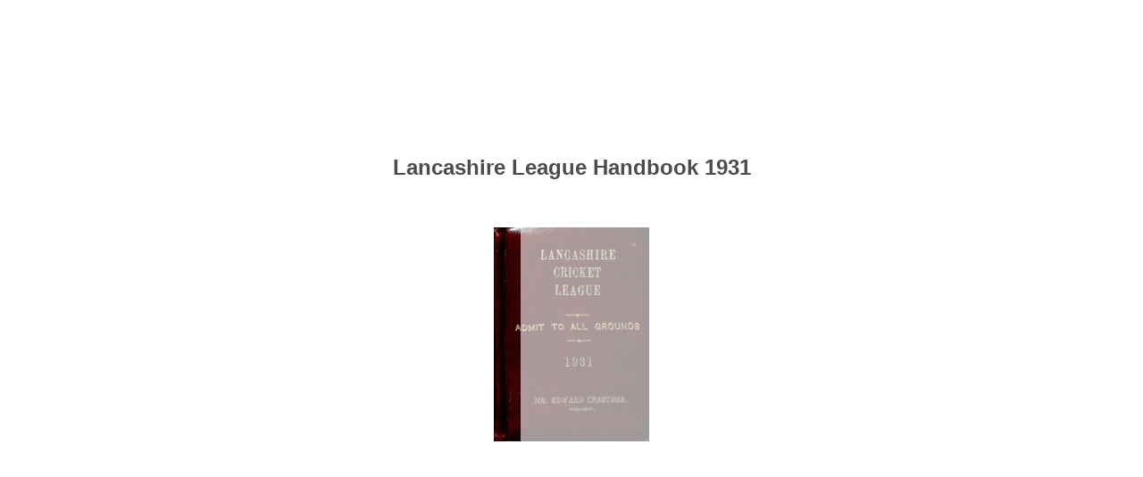

--- FILE ---
content_type: text/html
request_url: https://crickethistory.website/league/ll/ll_handbook_1931/68/
body_size: 1265
content:

<!DOCTYPE html>
<html itemscope itemtype="http://schema.org/Book">
<head>
    <meta http-equiv="X-UA-Compatible" content="IE=edge">
    <meta charset="utf-8">
    <meta http-equiv="Content-Type" content="text/html; charset=utf-8">
    
        <title>Lancashire League Handbook 1931</title>
        <meta name="twitter:title" content="Lancashire League Handbook 1931">
        <meta itemprop="name" content="Lancashire League Handbook 1931">
        <meta property="og:title" content="Lancashire League Handbook 1931">
    
    <meta itemprop="image" content="/files/assets/cover300.jpg">
    <meta itemprop="bookFormat" content="EBook" />
    <meta name="twitter:card" content="summary_large_image">
    <meta name="twitter:image:src" content="/files/assets/cover300.jpg">
    
    <meta property="og:type" content="article">
    
    <meta property="og:image" content="files/assets/html/skin/images/fbThumb.png">
    <meta property="og:image:type" content="image/jpeg">
    <meta property="og:article:section" content="Article Section">

    
    <meta name="viewport" content="initial-scale=0.5, user-scalable=no, maximum-scale=0.5" />
   <script type="text/javascript">
       window.FBPublication = window.FBPublication || {};
       var FBInit = window.FBPublication.Initial = window.FBPublication.Initial || {};

       FBInit.BASIC_FIRST_PAGE = "1";
       FBInit.DYNAMIC_FOLDER = "/files/assets/";
       FBInit.STATIC_FOLDER = "/files/";
       FBInit.HTML_INDEX_FILE_NAME = "index.html";


              
       FBInit.Versions = ["html", "mobile", "basic"];
       FBInit.BGCOLOR = "#FFFFFF";
       FBInit.TITLE = "Lancashire League Handbook 1931";
       FBInit.textColor = "#4C4C4C";
       FBInit.GUID = "55bf9451803f47b827290b8661b4081d";
          
              FBInit.PRELOADER = {
                  backgroundColor: "#FFFFFF",
                  titleColor: "#4C4C4C",
                  titleText: "Lancashire League Handbook 1931",
                                        coverSrc: "assets/cover300.jpg" 
              };
       

            FBInit.CURRENT_PAGE = "68";

</script>
    <script src="../files/html/static/build.js"></script>
    <style type="text/css">
        body{
            background-color: #FFFFFF;
        } 
       
    </style>
    

</head>
<body style="overflow-x:hidden; margin: 0px; position: absolute; top: 0px; bottom: 0px; left:0px;right:0px; height: 100%; padding: 0;">
    <div id="bsccontainer">

</div>
        <div class="trackers">

        </div>
        <div class="nav-links" style="margin-top: 110%; margin-top: 110vh;">
                <a class="internalLink" href="../" title="1">1</a>
                            <a class="internalLink" rel="Prev" href="../67/" title="67">67</a>
                            <a class="internalLink" href="../toc/" title="Table of Contents">Table of Contents</a>
                            <a class="internalLink" rel="Next" href="../69/" title="69">69</a>
                            <a class="internalLink" href="../100/" title="100">100</a>

        </div>
        <div id="text-container" itemprop="text">
            <h1>Lancashire League Handbook 1931</h1>
        <div>

        </div><br>
                    <p class="powered-by" itemprop="publisher" itemscope itemtype="http://schema.org/Organization"> <a href="../files/publication/" title="Made with FlippingBook" itemprop="url" ><span itemprop="name">Made with FlippingBook</span></a> </p>
            RkJQdWJsaXNoZXIy NDg4Mzg=        </div>
</body>

</html>


--- FILE ---
content_type: text/html
request_url: https://crickethistory.website/league/ll/ll_handbook_1931//files/assets/html/workspace.js?uni=55bf9451803f47b827290b8661b4081d
body_size: 902
content:
{"toc":{"children":[{"title":"League Officials","page":6},{"title":"Representatives","page":7},{"title":"Club Secretaries","page":8},{"title":"Objects","page":9},{"title":"Rules","page":10},{"title":"Junior Rules","page":32},{"title":"Worsley Cup Rules","page":37},{"title":"Worsley Cup Winners","page":41},{"title":"League Professionals Particulars","page":44},{"title":"League Officials Photographs","page":49},{"title":"League Professionals Photographs","page":50},{"title":"League Fixtures 1931","page":54},{"title":"Junior Fixtures 1931","page":62},{"title":"Lancashire County Fixtures 1931","page":64},{"title":"Senior League Table 1930","page":68},{"title":"Junior League Table 1930","page":68},{"title":"Aggregate Performances 1892-1930","page":69},{"title":"Record of Champions","page":70},{"title":"Junior Championship WInners","page":71},{"title":"HIghest Aggregate Score (Individua)","page":72},{"title":"Highest Aggregate Wickets (Individual)","page":73},{"title":"Annual Report 1930","page":74},{"title":"Interesting Facts","page":79}],"enabled":true},"sound":{"enabled":true,"flip":{"enabled":true,"volume":20,"hard":["blow.mp3"],"soft":["flip2.mp3","flip3.mp3","flip4.mp3"]}},"downloads":{"enabled":false,"allPagesVisible":true,"currentPagesVisible":true},"print":{"allPagesVisible":false,"currentPagesVisible":true,"selectedPagesVisible":true},"memoryLastPage":false,"search":{"path":"/searchtext.xml","enabled":false},"title":"Lancashire League Handbook 1931","components":{"book":{"flip":true,"slide":true},"slideshow":{"loop":true,"auto":true,"interval":6000,"enabled":false},"bottomBar":true,"zoom":true,"navigation":false,"topBar":true,"embed":"true","fullscreen":true,"print":false,"thumbnails":true,"share":false,"textSelection":false,"notes":true,"paginator":{"enabled":true,"totalPagesVisible":true},"copyright":{"enabled":true,"url":"http://crickethistory.website","target":"_blank","label":"Cricket History"}},"bookSize":95,"thumbType":"AUTO","logoLink":{"target":"_blank","position":"bottom-right","url":""},"locales":["en"],"publicationInfo":{"id":"48838","createVer":"2.8.23","createEdition":"Corporate","publicationDate":"7/15/2021","publicationVer":"2.9.51","publicationEdition":"Corporate"},"cookieNotice":{"enabled":false,"link":null}}

--- FILE ---
content_type: text/html
request_url: https://crickethistory.website/league/ll/ll_handbook_1931//files/assets/common/pager.js?uni=55bf9451803f47b827290b8661b4081d
body_size: 1684
content:
{"bookSize":{"width":"1122","height":"1544"},"links":{"color":"#3FC7FF","target":"_blank","highlightOnFlip":true,"highlightOnHover":true},"search":{"color":"#FFE921"},"hardcover":false,"hardcoverColor":"#000000","flipCorner":false,"rightToLeft":false,"numerationOffset":0,"pageFlippingDuration":0.8,"pages":{"defaults":{"backgroundImageWidth":0,"backgroundImageHeight":0,"contentWidth":0,"width":1053,"height":1473,"thFormat":"jpg","textLayer":false,"vectorText":false,"substrateFormat":"jpg","stub":false,"contentScale":1.31625,"slideDelay":2,"backgroundColor":"#FFFFFF","wide":false,"pageResize":"FILL","shadowDepth":2,"substrateSizes":[650,960,1473],"substrateSizesReady":3,"textSizes":[],"rtlContent":false},"1":{"contentScale":1.4025,"width":1122,"height":1544,"thFormat":"png","substrateSizes":[650,960,1544],"substrateSizesReady":3},"2":{"contentScale":1.55625,"width":1245,"height":1479,"thFormat":"png","substrateSizes":[650,960,1479],"substrateSizesReady":3},"3":{"contentScale":1.555,"width":1244,"height":1479,"thFormat":"png","substrateSizes":[650,960,1479],"substrateSizesReady":3},"4":{"contentScale":1.39625,"width":1117,"height":1480,"thFormat":"png","substrateSizes":[650,960,1480],"substrateSizesReady":3},"5":{"contentScale":1.3925,"width":1114,"height":1480,"thFormat":"png","substrateSizes":[650,960,1480],"substrateSizesReady":3},"6":{"contentScale":1.36625,"width":1093,"height":1463,"thFormat":"png","substrateSizes":[650,960,1463],"substrateSizesReady":3},"7":{"contentScale":1.3625,"width":1090,"height":1463,"thFormat":"png","substrateSizes":[650,960,1463],"substrateSizesReady":3},"8":{"contentScale":1.38625,"width":1109,"height":1508,"thFormat":"png","substrateSizes":[650,960,1508],"substrateSizesReady":3},"9":{"contentScale":1.38375,"width":1107,"height":1508,"thFormat":"png","substrateSizes":[650,960,1508],"substrateSizesReady":3},"10":{"contentScale":1.37125,"width":1097,"height":1461,"thFormat":"png","substrateSizes":[650,960,1461],"substrateSizesReady":3},"11":{"contentScale":1.3675,"width":1094,"height":1461,"thFormat":"png","substrateSizes":[650,960,1461],"substrateSizesReady":3},"12":{"contentScale":1.3425,"width":1074,"height":1468,"thFormat":"png","substrateSizes":[650,960,1468],"substrateSizesReady":3},"13":{"contentScale":1.34,"width":1072,"height":1468,"thFormat":"png","substrateSizes":[650,960,1468],"substrateSizesReady":3},"14":{"contentScale":1.37875,"width":1103,"thFormat":"png"},"15":{"contentScale":1.375,"width":1100,"thFormat":"png"},"16":{"contentScale":1.32,"width":1056,"height":1474,"thFormat":"png","substrateSizes":[650,960,1474],"substrateSizesReady":3},"17":{"height":1474,"thFormat":"png","substrateSizes":[650,960,1474],"substrateSizesReady":3},"18":{"contentScale":1.33125,"width":1065,"height":1508,"thFormat":"png","substrateSizes":[650,960,1508],"substrateSizesReady":3},"19":{"contentScale":1.32875,"width":1063,"height":1508,"thFormat":"png","substrateSizes":[650,960,1508],"substrateSizesReady":3},"20":{"contentScale":1.32,"width":1056,"height":1486,"thFormat":"png","substrateSizes":[650,960,1486],"substrateSizesReady":3},"21":{"height":1486,"thFormat":"png","substrateSizes":[650,960,1486],"substrateSizesReady":3},"22":{"contentScale":1.3375,"width":1070,"height":1461,"thFormat":"png","substrateSizes":[650,960,1461],"substrateSizesReady":3},"23":{"contentScale":1.335,"width":1068,"height":1461,"thFormat":"png","substrateSizes":[650,960,1461],"substrateSizesReady":3},"24":{"contentScale":1.3575,"width":1086,"height":1498,"thFormat":"png","substrateSizes":[650,960,1498],"substrateSizesReady":3},"25":{"contentScale":1.35375,"width":1083,"height":1498,"thFormat":"png","substrateSizes":[650,960,1498],"substrateSizesReady":3},"26":{"contentScale":1.33625,"width":1069,"height":1461,"thFormat":"png","substrateSizes":[650,960,1461],"substrateSizesReady":3},"27":{"contentScale":1.3325,"width":1066,"height":1461,"thFormat":"png","substrateSizes":[650,960,1461],"substrateSizesReady":3},"28":{"contentScale":1.3325,"width":1066,"height":1480,"thFormat":"png","substrateSizes":[650,960,1480],"substrateSizesReady":3},"29":{"contentScale":1.32875,"width":1063,"height":1480,"thFormat":"png","substrateSizes":[650,960,1480],"substrateSizesReady":3},"30":{"contentScale":1.34875,"width":1079,"thFormat":"png"},"31":{"contentScale":1.345,"width":1076,"thFormat":"png"},"32":{"contentScale":1.36,"width":1088,"height":1459,"thFormat":"png","substrateSizes":[650,960,1459],"substrateSizesReady":3},"33":{"contentScale":1.3575,"width":1086,"height":1459,"thFormat":"png","substrateSizes":[650,960,1459],"substrateSizesReady":3},"34":{"contentScale":1.30875,"width":1047,"height":1472,"thFormat":"png","substrateSizes":[650,960,1472],"substrateSizesReady":3},"35":{"contentScale":1.30625,"width":1045,"height":1472,"thFormat":"png","substrateSizes":[650,960,1472],"substrateSizesReady":3},"36":{"contentScale":1.31375,"width":1051,"height":1459,"thFormat":"png","substrateSizes":[650,960,1459],"substrateSizesReady":3},"37":{"contentScale":1.31,"width":1048,"height":1459,"thFormat":"png","substrateSizes":[650,960,1459],"substrateSizesReady":3},"38":{"contentScale":1.31875,"width":1055,"height":1479,"thFormat":"png","substrateSizes":[650,960,1479],"substrateSizesReady":3},"39":{"height":1479,"thFormat":"png","substrateSizes":[650,960,1479],"substrateSizesReady":3},"40":{"contentScale":1.33125,"width":1065,"height":1472,"thFormat":"png","substrateSizes":[650,960,1472],"substrateSizesReady":3},"41":{"contentScale":1.32875,"width":1063,"height":1472,"thFormat":"png","substrateSizes":[650,960,1472],"substrateSizesReady":3},"42":{"contentScale":1.3375,"width":1070,"height":1458,"thFormat":"png","substrateSizes":[650,960,1458],"substrateSizesReady":3},"43":{"contentScale":1.33375,"width":1067,"height":1458,"thFormat":"png","substrateSizes":[650,960,1458],"substrateSizesReady":3},"44":{"contentScale":1.34875,"width":1079,"height":1465,"thFormat":"png","substrateSizes":[650,960,1465],"substrateSizesReady":3},"45":{"contentScale":1.34625,"width":1077,"height":1465,"thFormat":"png","substrateSizes":[650,960,1465],"substrateSizesReady":3},"46":{"contentScale":1.33375,"width":1067,"height":1470,"thFormat":"png","substrateSizes":[650,960,1470],"substrateSizesReady":3},"47":{"contentScale":1.33,"width":1064,"height":1470,"thFormat":"png","substrateSizes":[650,960,1470],"substrateSizesReady":3},"48":{"contentScale":1.38,"width":1104,"thFormat":"png"},"49":{"contentScale":1.3775,"width":1102,"thFormat":"png"},"50":{"contentScale":1.31375,"width":1051,"height":1475,"thFormat":"png","substrateSizes":[650,960,1475],"substrateSizesReady":3},"51":{"contentScale":1.31125,"width":1049,"height":1475,"thFormat":"png","substrateSizes":[650,960,1475],"substrateSizesReady":3},"52":{"contentScale":1.3625,"width":1090,"height":1468,"thFormat":"png","substrateSizes":[650,960,1468],"substrateSizesReady":3},"53":{"contentScale":1.35875,"width":1087,"height":1468,"thFormat":"png","substrateSizes":[650,960,1468],"substrateSizesReady":3},"54":{"contentScale":1.34125,"width":1073,"height":1459,"thFormat":"png","substrateSizes":[650,960,1459],"substrateSizesReady":3},"55":{"contentScale":1.3375,"width":1070,"height":1459,"thFormat":"png","substrateSizes":[650,960,1459],"substrateSizesReady":3},"56":{"contentScale":1.31875,"width":1055,"thFormat":"png"},"57":{"contentScale":1.315,"width":1052,"thFormat":"png"},"58":{"contentScale":1.31125,"width":1049,"height":1451,"thFormat":"png","substrateSizes":[650,960,1451],"substrateSizesReady":3},"59":{"contentScale":1.30875,"width":1047,"height":1451,"thFormat":"png","substrateSizes":[650,960,1451],"substrateSizesReady":3},"60":{"contentScale":1.30375,"width":1043,"height":1458,"thFormat":"png","substrateSizes":[650,960,1458],"substrateSizesReady":3},"61":{"contentScale":1.3,"width":1040,"height":1458,"thFormat":"png","substrateSizes":[650,960,1458],"substrateSizesReady":3},"62":{"contentScale":1.345,"width":1076,"height":1449,"thFormat":"png","substrateSizes":[650,960,1449],"substrateSizesReady":3},"63":{"contentScale":1.34125,"width":1073,"height":1449,"thFormat":"png","substrateSizes":[650,960,1449],"substrateSizesReady":3},"64":{"contentScale":1.3275,"width":1062,"height":1449,"thFormat":"png","substrateSizes":[650,960,1449],"substrateSizesReady":3},"65":{"contentScale":1.32375,"width":1059,"height":1449,"thFormat":"png","substrateSizes":[650,960,1449],"substrateSizesReady":3},"66":{"contentScale":1.31125,"width":1049,"height":1453,"thFormat":"png","substrateSizes":[650,960,1453],"substrateSizesReady":3},"67":{"contentScale":1.30875,"width":1047,"height":1453,"thFormat":"png","substrateSizes":[650,960,1453],"substrateSizesReady":3},"68":{"contentScale":1.3,"width":1040,"height":1456,"thFormat":"png","substrateSizes":[650,960,1456],"substrateSizesReady":3},"69":{"contentScale":1.29625,"width":1037,"height":1456,"thFormat":"png","substrateSizes":[650,960,1456],"substrateSizesReady":3},"70":{"contentScale":1.3575,"width":1086,"height":1447,"thFormat":"png","substrateSizes":[650,960,1447],"substrateSizesReady":3},"71":{"contentScale":1.35375,"width":1083,"height":1447,"thFormat":"png","substrateSizes":[650,960,1447],"substrateSizesReady":3},"72":{"contentScale":1.33375,"width":1067,"height":1484,"thFormat":"png","substrateSizes":[650,960,1484],"substrateSizesReady":3},"73":{"contentScale":1.33,"width":1064,"height":1484,"thFormat":"png","substrateSizes":[650,960,1484],"substrateSizesReady":3},"74":{"contentScale":1.35125,"width":1081,"height":1468,"thFormat":"png","substrateSizes":[650,960,1468],"substrateSizesReady":3},"75":{"contentScale":1.34875,"width":1079,"height":1468,"thFormat":"png","substrateSizes":[650,960,1468],"substrateSizesReady":3},"76":{"contentScale":1.30375,"width":1043,"height":1451,"thFormat":"png","substrateSizes":[650,960,1451],"substrateSizesReady":3},"77":{"contentScale":1.30125,"width":1041,"height":1451,"thFormat":"png","substrateSizes":[650,960,1451],"substrateSizesReady":3},"78":{"contentScale":1.3025,"width":1042,"height":1456,"thFormat":"png","substrateSizes":[650,960,1456],"substrateSizesReady":3},"79":{"contentScale":1.29875,"width":1039,"height":1456,"thFormat":"png","substrateSizes":[650,960,1456],"substrateSizesReady":3},"80":{"height":1451,"thFormat":"png","substrateSizes":[650,960,1451],"substrateSizesReady":3},"81":{"contentScale":1.3125,"width":1050,"height":1451,"thFormat":"png","substrateSizes":[650,960,1451],"substrateSizesReady":3},"82":{"contentScale":1.34,"width":1072,"height":1439,"thFormat":"png","substrateSizes":[650,960,1439],"substrateSizesReady":3},"83":{"contentScale":1.33625,"width":1069,"height":1439,"thFormat":"png","substrateSizes":[650,960,1439],"substrateSizesReady":3},"84":{"contentScale":1.31,"width":1048,"height":1442,"thFormat":"png","substrateSizes":[650,960,1442],"substrateSizesReady":3},"85":{"contentScale":1.30625,"width":1045,"height":1442,"thFormat":"png","substrateSizes":[650,960,1442],"substrateSizesReady":3},"86":{"contentScale":1.31375,"width":1051,"height":1451,"thFormat":"png","substrateSizes":[650,960,1451],"substrateSizesReady":3},"87":{"contentScale":1.31125,"width":1049,"height":1451,"thFormat":"png","substrateSizes":[650,960,1451],"substrateSizesReady":3},"88":{"contentScale":1.3475,"width":1078,"height":1446,"thFormat":"png","substrateSizes":[650,960,1446],"substrateSizesReady":3},"89":{"contentScale":1.34375,"width":1075,"height":1446,"thFormat":"png","substrateSizes":[650,960,1446],"substrateSizesReady":3},"90":{"contentScale":1.3325,"width":1066,"height":1444,"thFormat":"png","substrateSizes":[650,960,1444],"substrateSizesReady":3},"91":{"contentScale":1.32875,"width":1063,"height":1444,"thFormat":"png","substrateSizes":[650,960,1444],"substrateSizesReady":3},"92":{"contentScale":1.35875,"width":1087,"height":1456,"thFormat":"png","substrateSizes":[650,960,1456],"substrateSizesReady":3},"93":{"contentScale":1.355,"width":1084,"height":1456,"thFormat":"png","substrateSizes":[650,960,1456],"substrateSizesReady":3},"94":{"contentScale":1.39375,"width":1115,"height":1444,"thFormat":"png","substrateSizes":[650,960,1444],"substrateSizesReady":3},"95":{"contentScale":1.39,"width":1112,"height":1444,"thFormat":"png","substrateSizes":[650,960,1444],"substrateSizesReady":3},"96":{"contentScale":1.31875,"width":1055,"height":1435,"thFormat":"png","substrateSizes":[650,960,1435],"substrateSizesReady":3},"97":{"contentScale":1.73125,"width":1385,"height":1435,"thFormat":"png","substrateSizes":[650,960,1435],"substrateSizesReady":3},"98":{"contentScale":1.3625,"width":1090,"height":1447,"thFormat":"png","substrateSizes":[650,960,1447],"substrateSizesReady":3},"99":{"contentScale":1.35875,"width":1087,"height":1447,"thFormat":"png","substrateSizes":[650,960,1447],"substrateSizesReady":3},"100":{"contentScale":1.405,"width":1124,"height":1544,"thFormat":"png","substrateSizes":[650,960,1544],"substrateSizesReady":3},"structure":["1","2","3","4","5","6","7","8","9","10","11","12","13","14","15","16","17","18","19","20","21","22","23","24","25","26","27","28","29","30","31","32","33","34","35","36","37","38","39","40","41","42","43","44","45","46","47","48","49","50","51","52","53","54","55","56","57","58","59","60","61","62","63","64","65","66","67","68","69","70","71","72","73","74","75","76","77","78","79","80","81","82","83","84","85","86","87","88","89","90","91","92","93","94","95","96","97","98","99","100"]}}